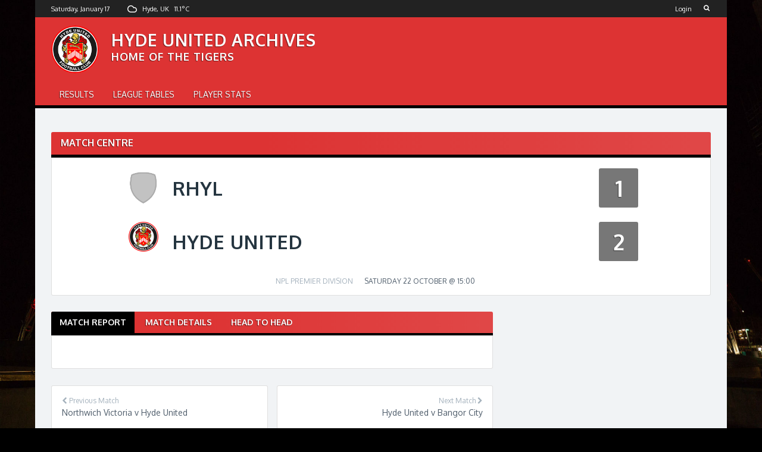

--- FILE ---
content_type: text/html; charset=UTF-8
request_url: http://archive.hydeunited.co.uk/match/14223-v/
body_size: 10731
content:

<!DOCTYPE html>
<html lang="en-GB">
<head>
	<meta charset="UTF-8">
	<meta name="viewport" content="width=device-width, initial-scale=1.0">
	<link rel="profile" href="http://gmpg.org/xfn/11">
		<!--[if lt IE 9]>
		<script src="https://oss.maxcdn.com/libs/html5shiv/3.7.0/html5shiv.js"></script>
		<script src="https://oss.maxcdn.com/libs/respond.js/1.3.0/respond.min.js"></script>
	<![endif]-->
	<title>Hyde United Football Club</title>
	<title>v &#8211; Hyde United Archives</title>
<meta name='robots' content='max-image-preview:large' />
	<style>img:is([sizes="auto" i], [sizes^="auto," i]) { contain-intrinsic-size: 3000px 1500px }</style>
	<script>document.documentElement.className = document.documentElement.className.replace("no-js","js");</script>
<link rel='dns-prefetch' href='//fonts.googleapis.com' />
<script type="text/javascript">
/* <![CDATA[ */
window._wpemojiSettings = {"baseUrl":"https:\/\/s.w.org\/images\/core\/emoji\/16.0.1\/72x72\/","ext":".png","svgUrl":"https:\/\/s.w.org\/images\/core\/emoji\/16.0.1\/svg\/","svgExt":".svg","source":{"concatemoji":"http:\/\/archive.hydeunited.co.uk\/wp-includes\/js\/wp-emoji-release.min.js?ver=6.8.3"}};
/*! This file is auto-generated */
!function(s,n){var o,i,e;function c(e){try{var t={supportTests:e,timestamp:(new Date).valueOf()};sessionStorage.setItem(o,JSON.stringify(t))}catch(e){}}function p(e,t,n){e.clearRect(0,0,e.canvas.width,e.canvas.height),e.fillText(t,0,0);var t=new Uint32Array(e.getImageData(0,0,e.canvas.width,e.canvas.height).data),a=(e.clearRect(0,0,e.canvas.width,e.canvas.height),e.fillText(n,0,0),new Uint32Array(e.getImageData(0,0,e.canvas.width,e.canvas.height).data));return t.every(function(e,t){return e===a[t]})}function u(e,t){e.clearRect(0,0,e.canvas.width,e.canvas.height),e.fillText(t,0,0);for(var n=e.getImageData(16,16,1,1),a=0;a<n.data.length;a++)if(0!==n.data[a])return!1;return!0}function f(e,t,n,a){switch(t){case"flag":return n(e,"\ud83c\udff3\ufe0f\u200d\u26a7\ufe0f","\ud83c\udff3\ufe0f\u200b\u26a7\ufe0f")?!1:!n(e,"\ud83c\udde8\ud83c\uddf6","\ud83c\udde8\u200b\ud83c\uddf6")&&!n(e,"\ud83c\udff4\udb40\udc67\udb40\udc62\udb40\udc65\udb40\udc6e\udb40\udc67\udb40\udc7f","\ud83c\udff4\u200b\udb40\udc67\u200b\udb40\udc62\u200b\udb40\udc65\u200b\udb40\udc6e\u200b\udb40\udc67\u200b\udb40\udc7f");case"emoji":return!a(e,"\ud83e\udedf")}return!1}function g(e,t,n,a){var r="undefined"!=typeof WorkerGlobalScope&&self instanceof WorkerGlobalScope?new OffscreenCanvas(300,150):s.createElement("canvas"),o=r.getContext("2d",{willReadFrequently:!0}),i=(o.textBaseline="top",o.font="600 32px Arial",{});return e.forEach(function(e){i[e]=t(o,e,n,a)}),i}function t(e){var t=s.createElement("script");t.src=e,t.defer=!0,s.head.appendChild(t)}"undefined"!=typeof Promise&&(o="wpEmojiSettingsSupports",i=["flag","emoji"],n.supports={everything:!0,everythingExceptFlag:!0},e=new Promise(function(e){s.addEventListener("DOMContentLoaded",e,{once:!0})}),new Promise(function(t){var n=function(){try{var e=JSON.parse(sessionStorage.getItem(o));if("object"==typeof e&&"number"==typeof e.timestamp&&(new Date).valueOf()<e.timestamp+604800&&"object"==typeof e.supportTests)return e.supportTests}catch(e){}return null}();if(!n){if("undefined"!=typeof Worker&&"undefined"!=typeof OffscreenCanvas&&"undefined"!=typeof URL&&URL.createObjectURL&&"undefined"!=typeof Blob)try{var e="postMessage("+g.toString()+"("+[JSON.stringify(i),f.toString(),p.toString(),u.toString()].join(",")+"));",a=new Blob([e],{type:"text/javascript"}),r=new Worker(URL.createObjectURL(a),{name:"wpTestEmojiSupports"});return void(r.onmessage=function(e){c(n=e.data),r.terminate(),t(n)})}catch(e){}c(n=g(i,f,p,u))}t(n)}).then(function(e){for(var t in e)n.supports[t]=e[t],n.supports.everything=n.supports.everything&&n.supports[t],"flag"!==t&&(n.supports.everythingExceptFlag=n.supports.everythingExceptFlag&&n.supports[t]);n.supports.everythingExceptFlag=n.supports.everythingExceptFlag&&!n.supports.flag,n.DOMReady=!1,n.readyCallback=function(){n.DOMReady=!0}}).then(function(){return e}).then(function(){var e;n.supports.everything||(n.readyCallback(),(e=n.source||{}).concatemoji?t(e.concatemoji):e.wpemoji&&e.twemoji&&(t(e.twemoji),t(e.wpemoji)))}))}((window,document),window._wpemojiSettings);
/* ]]> */
</script>
<style id='wp-emoji-styles-inline-css' type='text/css'>

	img.wp-smiley, img.emoji {
		display: inline !important;
		border: none !important;
		box-shadow: none !important;
		height: 1em !important;
		width: 1em !important;
		margin: 0 0.07em !important;
		vertical-align: -0.1em !important;
		background: none !important;
		padding: 0 !important;
	}
</style>
<link rel='stylesheet' id='wp-block-library-css' href='http://archive.hydeunited.co.uk/wp-includes/css/dist/block-library/style.min.css?ver=6.8.3' type='text/css' media='all' />
<style id='classic-theme-styles-inline-css' type='text/css'>
/*! This file is auto-generated */
.wp-block-button__link{color:#fff;background-color:#32373c;border-radius:9999px;box-shadow:none;text-decoration:none;padding:calc(.667em + 2px) calc(1.333em + 2px);font-size:1.125em}.wp-block-file__button{background:#32373c;color:#fff;text-decoration:none}
</style>
<style id='global-styles-inline-css' type='text/css'>
:root{--wp--preset--aspect-ratio--square: 1;--wp--preset--aspect-ratio--4-3: 4/3;--wp--preset--aspect-ratio--3-4: 3/4;--wp--preset--aspect-ratio--3-2: 3/2;--wp--preset--aspect-ratio--2-3: 2/3;--wp--preset--aspect-ratio--16-9: 16/9;--wp--preset--aspect-ratio--9-16: 9/16;--wp--preset--color--black: #000000;--wp--preset--color--cyan-bluish-gray: #abb8c3;--wp--preset--color--white: #ffffff;--wp--preset--color--pale-pink: #f78da7;--wp--preset--color--vivid-red: #cf2e2e;--wp--preset--color--luminous-vivid-orange: #ff6900;--wp--preset--color--luminous-vivid-amber: #fcb900;--wp--preset--color--light-green-cyan: #7bdcb5;--wp--preset--color--vivid-green-cyan: #00d084;--wp--preset--color--pale-cyan-blue: #8ed1fc;--wp--preset--color--vivid-cyan-blue: #0693e3;--wp--preset--color--vivid-purple: #9b51e0;--wp--preset--gradient--vivid-cyan-blue-to-vivid-purple: linear-gradient(135deg,rgba(6,147,227,1) 0%,rgb(155,81,224) 100%);--wp--preset--gradient--light-green-cyan-to-vivid-green-cyan: linear-gradient(135deg,rgb(122,220,180) 0%,rgb(0,208,130) 100%);--wp--preset--gradient--luminous-vivid-amber-to-luminous-vivid-orange: linear-gradient(135deg,rgba(252,185,0,1) 0%,rgba(255,105,0,1) 100%);--wp--preset--gradient--luminous-vivid-orange-to-vivid-red: linear-gradient(135deg,rgba(255,105,0,1) 0%,rgb(207,46,46) 100%);--wp--preset--gradient--very-light-gray-to-cyan-bluish-gray: linear-gradient(135deg,rgb(238,238,238) 0%,rgb(169,184,195) 100%);--wp--preset--gradient--cool-to-warm-spectrum: linear-gradient(135deg,rgb(74,234,220) 0%,rgb(151,120,209) 20%,rgb(207,42,186) 40%,rgb(238,44,130) 60%,rgb(251,105,98) 80%,rgb(254,248,76) 100%);--wp--preset--gradient--blush-light-purple: linear-gradient(135deg,rgb(255,206,236) 0%,rgb(152,150,240) 100%);--wp--preset--gradient--blush-bordeaux: linear-gradient(135deg,rgb(254,205,165) 0%,rgb(254,45,45) 50%,rgb(107,0,62) 100%);--wp--preset--gradient--luminous-dusk: linear-gradient(135deg,rgb(255,203,112) 0%,rgb(199,81,192) 50%,rgb(65,88,208) 100%);--wp--preset--gradient--pale-ocean: linear-gradient(135deg,rgb(255,245,203) 0%,rgb(182,227,212) 50%,rgb(51,167,181) 100%);--wp--preset--gradient--electric-grass: linear-gradient(135deg,rgb(202,248,128) 0%,rgb(113,206,126) 100%);--wp--preset--gradient--midnight: linear-gradient(135deg,rgb(2,3,129) 0%,rgb(40,116,252) 100%);--wp--preset--font-size--small: 13px;--wp--preset--font-size--medium: 20px;--wp--preset--font-size--large: 36px;--wp--preset--font-size--x-large: 42px;--wp--preset--spacing--20: 0.44rem;--wp--preset--spacing--30: 0.67rem;--wp--preset--spacing--40: 1rem;--wp--preset--spacing--50: 1.5rem;--wp--preset--spacing--60: 2.25rem;--wp--preset--spacing--70: 3.38rem;--wp--preset--spacing--80: 5.06rem;--wp--preset--shadow--natural: 6px 6px 9px rgba(0, 0, 0, 0.2);--wp--preset--shadow--deep: 12px 12px 50px rgba(0, 0, 0, 0.4);--wp--preset--shadow--sharp: 6px 6px 0px rgba(0, 0, 0, 0.2);--wp--preset--shadow--outlined: 6px 6px 0px -3px rgba(255, 255, 255, 1), 6px 6px rgba(0, 0, 0, 1);--wp--preset--shadow--crisp: 6px 6px 0px rgba(0, 0, 0, 1);}:where(.is-layout-flex){gap: 0.5em;}:where(.is-layout-grid){gap: 0.5em;}body .is-layout-flex{display: flex;}.is-layout-flex{flex-wrap: wrap;align-items: center;}.is-layout-flex > :is(*, div){margin: 0;}body .is-layout-grid{display: grid;}.is-layout-grid > :is(*, div){margin: 0;}:where(.wp-block-columns.is-layout-flex){gap: 2em;}:where(.wp-block-columns.is-layout-grid){gap: 2em;}:where(.wp-block-post-template.is-layout-flex){gap: 1.25em;}:where(.wp-block-post-template.is-layout-grid){gap: 1.25em;}.has-black-color{color: var(--wp--preset--color--black) !important;}.has-cyan-bluish-gray-color{color: var(--wp--preset--color--cyan-bluish-gray) !important;}.has-white-color{color: var(--wp--preset--color--white) !important;}.has-pale-pink-color{color: var(--wp--preset--color--pale-pink) !important;}.has-vivid-red-color{color: var(--wp--preset--color--vivid-red) !important;}.has-luminous-vivid-orange-color{color: var(--wp--preset--color--luminous-vivid-orange) !important;}.has-luminous-vivid-amber-color{color: var(--wp--preset--color--luminous-vivid-amber) !important;}.has-light-green-cyan-color{color: var(--wp--preset--color--light-green-cyan) !important;}.has-vivid-green-cyan-color{color: var(--wp--preset--color--vivid-green-cyan) !important;}.has-pale-cyan-blue-color{color: var(--wp--preset--color--pale-cyan-blue) !important;}.has-vivid-cyan-blue-color{color: var(--wp--preset--color--vivid-cyan-blue) !important;}.has-vivid-purple-color{color: var(--wp--preset--color--vivid-purple) !important;}.has-black-background-color{background-color: var(--wp--preset--color--black) !important;}.has-cyan-bluish-gray-background-color{background-color: var(--wp--preset--color--cyan-bluish-gray) !important;}.has-white-background-color{background-color: var(--wp--preset--color--white) !important;}.has-pale-pink-background-color{background-color: var(--wp--preset--color--pale-pink) !important;}.has-vivid-red-background-color{background-color: var(--wp--preset--color--vivid-red) !important;}.has-luminous-vivid-orange-background-color{background-color: var(--wp--preset--color--luminous-vivid-orange) !important;}.has-luminous-vivid-amber-background-color{background-color: var(--wp--preset--color--luminous-vivid-amber) !important;}.has-light-green-cyan-background-color{background-color: var(--wp--preset--color--light-green-cyan) !important;}.has-vivid-green-cyan-background-color{background-color: var(--wp--preset--color--vivid-green-cyan) !important;}.has-pale-cyan-blue-background-color{background-color: var(--wp--preset--color--pale-cyan-blue) !important;}.has-vivid-cyan-blue-background-color{background-color: var(--wp--preset--color--vivid-cyan-blue) !important;}.has-vivid-purple-background-color{background-color: var(--wp--preset--color--vivid-purple) !important;}.has-black-border-color{border-color: var(--wp--preset--color--black) !important;}.has-cyan-bluish-gray-border-color{border-color: var(--wp--preset--color--cyan-bluish-gray) !important;}.has-white-border-color{border-color: var(--wp--preset--color--white) !important;}.has-pale-pink-border-color{border-color: var(--wp--preset--color--pale-pink) !important;}.has-vivid-red-border-color{border-color: var(--wp--preset--color--vivid-red) !important;}.has-luminous-vivid-orange-border-color{border-color: var(--wp--preset--color--luminous-vivid-orange) !important;}.has-luminous-vivid-amber-border-color{border-color: var(--wp--preset--color--luminous-vivid-amber) !important;}.has-light-green-cyan-border-color{border-color: var(--wp--preset--color--light-green-cyan) !important;}.has-vivid-green-cyan-border-color{border-color: var(--wp--preset--color--vivid-green-cyan) !important;}.has-pale-cyan-blue-border-color{border-color: var(--wp--preset--color--pale-cyan-blue) !important;}.has-vivid-cyan-blue-border-color{border-color: var(--wp--preset--color--vivid-cyan-blue) !important;}.has-vivid-purple-border-color{border-color: var(--wp--preset--color--vivid-purple) !important;}.has-vivid-cyan-blue-to-vivid-purple-gradient-background{background: var(--wp--preset--gradient--vivid-cyan-blue-to-vivid-purple) !important;}.has-light-green-cyan-to-vivid-green-cyan-gradient-background{background: var(--wp--preset--gradient--light-green-cyan-to-vivid-green-cyan) !important;}.has-luminous-vivid-amber-to-luminous-vivid-orange-gradient-background{background: var(--wp--preset--gradient--luminous-vivid-amber-to-luminous-vivid-orange) !important;}.has-luminous-vivid-orange-to-vivid-red-gradient-background{background: var(--wp--preset--gradient--luminous-vivid-orange-to-vivid-red) !important;}.has-very-light-gray-to-cyan-bluish-gray-gradient-background{background: var(--wp--preset--gradient--very-light-gray-to-cyan-bluish-gray) !important;}.has-cool-to-warm-spectrum-gradient-background{background: var(--wp--preset--gradient--cool-to-warm-spectrum) !important;}.has-blush-light-purple-gradient-background{background: var(--wp--preset--gradient--blush-light-purple) !important;}.has-blush-bordeaux-gradient-background{background: var(--wp--preset--gradient--blush-bordeaux) !important;}.has-luminous-dusk-gradient-background{background: var(--wp--preset--gradient--luminous-dusk) !important;}.has-pale-ocean-gradient-background{background: var(--wp--preset--gradient--pale-ocean) !important;}.has-electric-grass-gradient-background{background: var(--wp--preset--gradient--electric-grass) !important;}.has-midnight-gradient-background{background: var(--wp--preset--gradient--midnight) !important;}.has-small-font-size{font-size: var(--wp--preset--font-size--small) !important;}.has-medium-font-size{font-size: var(--wp--preset--font-size--medium) !important;}.has-large-font-size{font-size: var(--wp--preset--font-size--large) !important;}.has-x-large-font-size{font-size: var(--wp--preset--font-size--x-large) !important;}
:where(.wp-block-post-template.is-layout-flex){gap: 1.25em;}:where(.wp-block-post-template.is-layout-grid){gap: 1.25em;}
:where(.wp-block-columns.is-layout-flex){gap: 2em;}:where(.wp-block-columns.is-layout-grid){gap: 2em;}
:root :where(.wp-block-pullquote){font-size: 1.5em;line-height: 1.6;}
</style>
<link rel='stylesheet' id='ccchildpagescss-css' href='http://archive.hydeunited.co.uk/wp-content/plugins/cc-child-pages/includes/css/styles.css?ver=1.43' type='text/css' media='all' />
<link rel='stylesheet' id='ccchildpagesskincss-css' href='http://archive.hydeunited.co.uk/wp-content/plugins/cc-child-pages/includes/css/skins.css?ver=1.43' type='text/css' media='all' />
<!--[if lt IE 8]>
<link rel='stylesheet' id='ccchildpagesiecss-css' href='http://archive.hydeunited.co.uk/wp-content/plugins/cc-child-pages/includes/css/styles.ie.css?ver=1.43' type='text/css' media='all' />
<![endif]-->
<link rel='stylesheet' id='page-list-style-css' href='http://archive.hydeunited.co.uk/wp-content/plugins/page-list/css/page-list.css?ver=5.9' type='text/css' media='all' />
<link rel='stylesheet' id='leaflet-styles-css' href='//archive.hydeunited.co.uk/wp-content/plugins/wp-club-manager/assets/js/vendor/leaflet/leaflet.css?ver=1.6.0' type='text/css' media='all' />
<link rel='stylesheet' id='wpcm-pa-style-css' href='//archive.hydeunited.co.uk/wp-content/plugins/wpcm-player-appearances/assets/css/wpcm-player-appearances.css?ver=all' type='text/css' media='all' />
<link rel='stylesheet' id='wpcm-sp-styles-css' href='http://archive.hydeunited.co.uk/wp-content/plugins/wpcm-sponsors-pro/assets/css/sponsors-pro.css?ver=6.8.3' type='text/css' media='all' />
<link rel='stylesheet' id='victory-fonts-css' href='https://fonts.googleapis.com/css?family=Oxygen%3A400%2C700%2C300&#038;subset=latin' type='text/css' media='all' />
<link rel='stylesheet' id='victory-fontawesome-css' href='http://archive.hydeunited.co.uk/wp-content/themes/victory/includes/fonts/FontAwesome/css/font-awesome.min.css?ver=4.3.0' type='text/css' media='all' />
<link rel='stylesheet' id='victory-climacons-css' href='http://archive.hydeunited.co.uk/wp-content/themes/victory/includes/fonts/Climacons/css/climacons.css' type='text/css' media='all' />
<link rel='stylesheet' id='victory-main-css' href='http://archive.hydeunited.co.uk/wp-content/themes/victory/style.css?ver=2.0.1' type='text/css' media='all' />
<link rel='stylesheet' id='victory-chosen-css-css' href='http://archive.hydeunited.co.uk/wp-content/themes/victory/js/chosen/chosen.css?ver=1.6.2' type='text/css' media='all' />
<link rel='stylesheet' id='victory-lightgallery-css-css' href='http://archive.hydeunited.co.uk/wp-content/themes/victory/js/light-gallery/css/lightgallery.min.css?ver=1.3.9' type='text/css' media='all' />
<link rel='stylesheet' id='tablepress-default-css' href='http://archive.hydeunited.co.uk/wp-content/tablepress-combined.min.css?ver=57' type='text/css' media='all' />
<link rel='stylesheet' id='bellows-css' href='http://archive.hydeunited.co.uk/wp-content/plugins/bellows-accordion-menu/assets/css/bellows.min.css?ver=1.4.4' type='text/css' media='all' />
<link rel='stylesheet' id='bellows-font-awesome-css' href='http://archive.hydeunited.co.uk/wp-content/plugins/bellows-accordion-menu/assets/css/fontawesome/css/font-awesome.min.css?ver=1.4.4' type='text/css' media='all' />
<link rel='stylesheet' id='bellows-blue-material-css' href='http://archive.hydeunited.co.uk/wp-content/plugins/bellows-accordion-menu/assets/css/skins/blue-material.css?ver=1.4.4' type='text/css' media='all' />
<script type="text/javascript" src="http://archive.hydeunited.co.uk/wp-includes/js/jquery/jquery.min.js?ver=3.7.1" id="jquery-core-js"></script>
<script type="text/javascript" src="http://archive.hydeunited.co.uk/wp-includes/js/jquery/jquery-migrate.min.js?ver=3.4.1" id="jquery-migrate-js"></script>
<link rel="https://api.w.org/" href="http://archive.hydeunited.co.uk/wp-json/" /><link rel="alternate" title="JSON" type="application/json" href="http://archive.hydeunited.co.uk/wp-json/wp/v2/wpcm_match/14223" /><link rel="EditURI" type="application/rsd+xml" title="RSD" href="http://archive.hydeunited.co.uk/xmlrpc.php?rsd" />
<meta name="generator" content="WordPress 6.8.3" />
<link rel="canonical" href="http://archive.hydeunited.co.uk/match/14223-v/" />
<link rel='shortlink' href='http://archive.hydeunited.co.uk/?p=14223' />
<link rel="alternate" title="oEmbed (JSON)" type="application/json+oembed" href="http://archive.hydeunited.co.uk/wp-json/oembed/1.0/embed?url=http%3A%2F%2Farchive.hydeunited.co.uk%2Fmatch%2F14223-v%2F" />
<link rel="alternate" title="oEmbed (XML)" type="text/xml+oembed" href="http://archive.hydeunited.co.uk/wp-json/oembed/1.0/embed?url=http%3A%2F%2Farchive.hydeunited.co.uk%2Fmatch%2F14223-v%2F&#038;format=xml" />
<style id="bellows-custom-generated-css">

/** Bellows Custom Tweaks (General Settings) **/
/* Skin */
.bellows.bellows-skin-blue-material {
  background: #ff2929;
  box-shadow: 0 2px 2px 0 rgba(0, 0, 0, 0.14), 0 3px 1px -2px rgba(0, 0, 0, 0.2), 0 1px 5px 0 rgba(0, 0, 0, 0.12);
}
.bellows.bellows-skin-blue-material .bellows-nav .bellows-target,
.bellows.bellows-skin-blue-material .bellows-nav .bellows-custom-content {
  color: #eee;
}
.bellows.bellows-skin-blue-material .bellows-nav .bellows-item-level-0 > .bellows-target,
.bellows.bellows-skin-blue-material .bellows-nav .bellows-item-level-0 > .bellows-custom-content {
  border-bottom: 1px solid rgba(0, 0, 0, 0.3);
}
.bellows.bellows-skin-blue-material .bellows-nav .bellows-item-level-0.bellows-has-custom-content > .bellows-target {
  border-bottom: none;
}
.bellows.bellows-skin-blue-material .bellows-nav .bellows-item-level-0 > .bellows-target:hover {
  background: #e74f4f;
}
.bellows.bellows-skin-blue-material .bellows-nav .bellows-item-level-0.bellows-active > .bellows-target {
  background: #e74f4f;
}
.bellows.bellows-skin-blue-material .bellows-nav .bellows-item-level-0.bellows-current-menu-item > .bellows-target,
.bellows.bellows-skin-blue-material .bellows-nav .bellows-item-level-0.bellows-current-menu-ancestor > .bellows-target {
  background: #e74f4f;
}
.bellows.bellows-skin-blue-material .bellows-nav .bellows-item-level-0 > .bellows-target .bellows-subtoggle {
  background: rgba(0, 0, 0, 0.2);
}
.bellows.bellows-skin-blue-material .bellows-nav .bellows-submenu {
  background: #fff;
}
.bellows.bellows-skin-blue-material .bellows-nav .bellows-submenu .bellows-target,
.bellows.bellows-skin-blue-material .bellows-nav .bellows-submenu .bellows-custom-content,
.bellows.bellows-skin-blue-material .bellows-nav .bellows-submenu .bellows-widget .textwidget {
  color: #777;
  border-bottom: 1px solid #eee;
}
.bellows.bellows-skin-blue-material .bellows-nav .bellows-submenu .bellows-has-custom-content > .bellows-target {
  border-bottom: none;
}
.bellows.bellows-skin-blue-material .bellows-nav .bellows-submenu .bellows-target:hover {
  background: #f9f9f9;
  color: #444;
}
.bellows.bellows-skin-blue-material .bellows-nav .bellows-submenu .bellows-current-menu-item > .bellows-target,
.bellows.bellows-skin-blue-material .bellows-nav .bellows-submenu .bellows-current-menu-ancestor > .bellows-target {
  background: #f9f9f9;
}

/* Status: Loaded from Transient */

</style>

<!-- WP Club Manager Version -->
<meta name="generator" content="WP Club Manager 2.2.17" />

<script type="application/ld+json">{"@context":"http:\/\/schema.org\/","@type":"SportsEvent","name":"v","image":"http:\/\/archive.hydeunited.co.uk\/wp-content\/uploads\/2018\/06\/Badge-300dpsi-400-x-400.png","url":"http:\/\/archive.hydeunited.co.uk\/match\/14223-v\/","location":{"@type":"Place","name":"","address":{"@type":"PostalAddress","name":""}},"startDate":"1988-10-22 15:00:00"}</script>	<style type="text/css">
		
					/* Header title color */
			.site-title a {
				color: #ffffff;
			}
		
					/* Header subtitle color */
			.site-description {
				color: #ffffff;
			}
		
		
					/* Background color for the header and navigation */
			.site-header,
			.victory-ticker-countdown div span,
			.main-navigation,
			.victory-main-title,
			.site-content .widget-title,
			h3.victory-title,
			h3.comment-reply-title,
			#wpcm-players-gallery h3,
			.victory-player-module-stat,
			.stats-tabs,
			.woocommerce #respond input#submit.alt,
			.woocommerce a.button.alt,
			.woocommerce button.button.alt,
			.woocommerce input.button.alt {
				background-color: #dd3333;
			}
		
					.victory-main-title,
			.site-content .widget-title,
			.main-navigation,
			.stats-tabs {
				border-color: #000000;
			}
			.site-navigation ul.menu > li.current-menu-item,
			.stats-tabs li.tabs a {
				background-color: #000000;
			}
		
		
		
		
		
		
	</style>
<style type="text/css" id="custom-background-css">
body.custom-background { background-color: #000000; background-image: url("http://archive.hydeunited.co.uk/wp-content/uploads/2018/07/Wembley-Arch-FA-Cup.jpg"); background-position: center center; background-size: cover; background-repeat: no-repeat; background-attachment: fixed; }
</style>
	<link rel="icon" href="http://archive.hydeunited.co.uk/wp-content/uploads/2018/06/Badge-300dpsi-400-x-400-50x50.png" sizes="32x32" />
<link rel="icon" href="http://archive.hydeunited.co.uk/wp-content/uploads/2018/06/Badge-300dpsi-400-x-400-200x200.png" sizes="192x192" />
<link rel="apple-touch-icon" href="http://archive.hydeunited.co.uk/wp-content/uploads/2018/06/Badge-300dpsi-400-x-400-200x200.png" />
<meta name="msapplication-TileImage" content="http://archive.hydeunited.co.uk/wp-content/uploads/2018/06/Badge-300dpsi-400-x-400-300x300.png" />
		<style type="text/css" id="wp-custom-css">
			.victory-table {
    white-space: nowrap;
}
.wpcm-fixtures-shortcode  {
    white-space: nowrap;
}
.footer-sponsors-widget {
	display: inline-block;
	margin-bottom: 40px;
	padding: 0 20px;
	width: 20%;
}
.footer-sponsors-grid {
	float: left;
	margin-bottom: 20px;
	padding: 0 16px;
	width: 20%;
}
.wpforms-container input[type=radio] {
	-webkit-appearance: radio !important;
}

.wpforms-container input[type=checkbox] {
	-webkit-appearance: checkbox !important;
}

.wpforms-container input[type=radio]:checked:before,
.wpforms-container input[type=radio]:before,
.wpforms-container input[type=checkbox]:checked:before,
.wpforms-container input[type=checkbox]:before,
.wpforms-container input[type=radio]:checked:after,
.wpforms-container input[type=radio]:after,
.wpforms-container input[type=checkbox]:after:before,
.wpforms-container input[type=checkbox]:after {
	display: none !important;
}		</style>
			<title>Hyde United Football Club</title>
</head>
<body class="wp-singular wpcm_match-template-default single single-wpcm_match postid-14223 single-format-standard custom-background wp-theme-victory boxed wpclubmanager match">
<div id="page" class="hfeed site">

	<a class="skip-link screen-reader-text" href="#content">Skip to content</a>

	
	 <div class="top-menu">
		<div class="inside">
			<div class="top-menu-wrap">
									<div class="date-time-display">
						Saturday, January 17					</div>
						<!-- OWM Source: cache -->
		<div class="weather-display">
			<i class="weather-icon climacons climacon-clouds"></i>
			<div class="weather-place">Hyde, UK</div>
			<div class="weather-temperature">11.1<span class="weather-unit">&deg;C</span></div>
		</div>
		
						<a href="#" class="dropdown-toggle"><i class="fa fa-search"></i></a>

				        <div class="header-search">
							<form method="get" class="search-form" action="http://archive.hydeunited.co.uk/">
								<div role="search">
									<input class="input-search" type="text" value="" name="s" autocomplete="off" placeholder="Enter search term" />
									
								</div>
							</form>
						</div>

									<span id="login" class="victory-login">
						<a class="simplemodal-login" href="http://archive.hydeunited.co.uk/wp-login.php?redirect_to=%2Fmatch%2F14223-v%2F">Login</a>					</span>
				
			</div><!-- .top-menu-wrap -->
		</div><!-- .inside -->
	</div><!-- .top-menu -->

	<header id="masthead" class="site-header" role="banner">
		<div class="inside">

			<div class="site-branding  has-logo">
									<!-- Show the logo image -->
					<a href="http://archive.hydeunited.co.uk/">
						<img class="site-logo" src="http://archive.hydeunited.co.uk/wp-content/uploads/ngg_featured/Badge-news-feature-image_7258.png" alt="Rhyl v Hyde United" />
					</a>
								<div class="site-title">
					<h1 class="site-name" itemprop="headline">
						<a href="http://archive.hydeunited.co.uk/" title="Hyde United Archives" rel="home">Hyde United Archives</a>
					</h1>
					<h2 class="site-description">Home of the Tigers</h2>
				</div><!-- .site-title -->
			</div><!-- .site-branding -->

			
		</div><!-- .inside -->

		<!-- Get the header background image -->
		
	</header><!-- #masthead .site-header -->


	<!-- Header navigation menu -->
	<nav id="main-navigation" class="main-navigation" role="navigation">
		<div class="inside">

			<!-- Mobile menu toggle -->
			<div class="menu-toggle">
				<span><i class="fa fa-reorder"></i>Menu</span>
				<span class="menu-close"><i class="fa fa-times"></i>Close Menu</span>
			</div><!-- .menu-toggle -->

			<div class="site-navigation">

				<div id="menu" class="menu-menu-container"><ul id="menu-menu" class="menu"><li id="menu-item-19322" class="menu-item menu-item-type-post_type menu-item-object-page menu-item-19322"><a href="http://archive.hydeunited.co.uk/fixtures-results/">Results</a></li>
<li id="menu-item-19323" class="menu-item menu-item-type-post_type menu-item-object-page menu-item-19323"><a href="http://archive.hydeunited.co.uk/league-table/">League Tables</a></li>
<li id="menu-item-19518" class="menu-item menu-item-type-post_type menu-item-object-page menu-item-19518"><a href="http://archive.hydeunited.co.uk/players-selection-header/">Player Stats</a></li>
</ul></div>
			</div>

			
		</div><!-- .inside -->
	</nav><!-- .site-navigation -->
	

	<div id="content" class="site-content">
		<div class="inside">
		
			<main id="primary" class="full-width" role="main">

				
					

<div class="victory-scoreboard">

	
<div class="victory-main-title">
	
	
	<h1 class="victory-main-title-title">Match Centre</h1>
			
</div>	
	<div class="scoreboard-title">
		<div class="scoreboard-title-inside">
			<div class="scoreboard-club">
				<span class="scoreboard-badge"><img src="http://archive.hydeunited.co.uk/wp-content/themes/victory/includes/images/badge-placeholder.png" alt="Placeholder" width="80" class="wpclubmanager-crest-placeholder wp-post-image" height="80" /></span>
				<h2>
					Rhyl				</h2>
				<span class="scoreboard-score">1</span>
			</div>
			<div class="scoreboard-club">
				<span class="scoreboard-badge"><img width="50" height="50" src="http://archive.hydeunited.co.uk/wp-content/uploads/2018/06/Badge-300dpsi-400-x-400-50x50.png" class="attachment-crest-medium size-crest-medium wp-post-image" alt="" decoding="async" srcset="http://archive.hydeunited.co.uk/wp-content/uploads/2018/06/Badge-300dpsi-400-x-400-50x50.png 50w, http://archive.hydeunited.co.uk/wp-content/uploads/2018/06/Badge-300dpsi-400-x-400-250x250.png 250w, http://archive.hydeunited.co.uk/wp-content/uploads/2018/06/Badge-300dpsi-400-x-400-100x100.png 100w, http://archive.hydeunited.co.uk/wp-content/uploads/2018/06/Badge-300dpsi-400-x-400-25x25.png 25w, http://archive.hydeunited.co.uk/wp-content/uploads/2018/06/Badge-300dpsi-400-x-400-200x200.png 200w, http://archive.hydeunited.co.uk/wp-content/uploads/2018/06/Badge-300dpsi-400-x-400-300x300.png 300w, http://archive.hydeunited.co.uk/wp-content/uploads/2018/06/Badge-300dpsi-400-x-400-90x90.png 90w, http://archive.hydeunited.co.uk/wp-content/uploads/2018/06/Badge-300dpsi-400-x-400-1x1.png 1w, http://archive.hydeunited.co.uk/wp-content/uploads/2018/06/Badge-300dpsi-400-x-400.png 400w, http://archive.hydeunited.co.uk/wp-content/uploads/2018/06/Badge-300dpsi-400-x-400-150x150.png 150w" sizes="(max-width: 50px) 100vw, 50px" /></span>
				<h2>
					Hyde United				</h2>
				<span class="scoreboard-score">2</span>
			</div>
		</div>
	</div>
	<div class="scoreboard-meta">
		<span class="match-comp">NPL Premier Division</span>
		<span class="match-date">Saturday 22 October @ 15:00</span>
		<span class="match-venue"></span>
	</div>
</div><!-- .victory-scoreboard -->
<article id="post-14223 " class="result content-area post-14223 wpcm_match type-wpcm_match status-publish format-standard hentry wpcm_season-1988-1989 wpcm-single-match">

	
    <div class="match-content site-main">

    	
			<ul class="stats-tabs">

									<li class="tabs">
						<a href="#report">Match Report</a>
					</li>
								<li >
											<a href="#details">Match Details</a>
									</li>
				<li>
					<a href="#head-to-head">Head to Head</a>
				</li>

			</ul>

			
				<div id="report" class="tabs-panel">
					<div class="post-content">
												<div class="post-body">
													</div>
					</div>
				</div>

			
			<div id="details" class="tabs-panel hide">

				
<div class="match-details">

	
		<h3>Rhyl 1 - 2 Hyde United </h3>

	
	
	<ul class="match-details-info">

		<li>Saturday 22 October 1988 @ 15:00</li>

		<li class="competition">NPL Premier Division&nbsp;</li>

	</ul>

	<ul class="match-details-venue">

		<li></li>

		
	</ul>

</div><!-- .match-details -->
				
			</div>

			<div id="head-to-head" class="tabs-panel hide">

				
<div class="victory-clubs-stats">

	<div class="victory-club-stat">
		<div class="victory-club-stat-total">54</div>
		<span class="victory-player-stat-label">Played</span>
	</div>

	<div class="victory-club-stat">
		<div class="victory-club-stat-total win">23</div>
		<span class="victory-player-stat-label">Won</span>
	</div>

	<div class="victory-club-stat">
		<div class="victory-club-stat-total draw">15</div>
		<span class="victory-player-stat-label">Drawn</span>
	</div>

	<div class="victory-club-stat">
		<div class="victory-club-stat-total loss">16</div>
		<span class="victory-player-stat-label">Lost</span>
	</div>

</div><!-- .victory-club-stats -->
				<h3 class="victory-title" style="background-color:;">Previous meetings</h3>

				
<div class="victory-table-wrap">
	<table class="victory-table">

		<tbody>

			
				<tr class="victory-match-row">
					<td class="date">15 Dec 62</td>
					<td class="date">
						15:00					</td>
					<td class="competition">Cheshire County League</td>
					<td class="opponent">
						Hyde United v Rhyl					</td>
					<td class="score">
						<span class="victory-match-status win">
							7 - 0						</span>
					</td>
					<td class="match-centre-link">
						<a class="btn-secondary" href="http://archive.hydeunited.co.uk/match/15906-v/">
							Match Centre						</a>
					</td>
				</tr>

			
				<tr class="victory-match-row">
					<td class="date">09 Mar 63</td>
					<td class="date">
						15:00					</td>
					<td class="competition">Cheshire County League</td>
					<td class="opponent">
						Rhyl v Hyde United					</td>
					<td class="score">
						<span class="victory-match-status loss">
							3 - 2						</span>
					</td>
					<td class="match-centre-link">
						<a class="btn-secondary" href="http://archive.hydeunited.co.uk/match/15913-v/">
							Match Centre						</a>
					</td>
				</tr>

			
				<tr class="victory-match-row">
					<td class="date">30 Nov 63</td>
					<td class="date">
						15:00					</td>
					<td class="competition">Cheshire County League</td>
					<td class="opponent">
						Rhyl v Hyde United					</td>
					<td class="score">
						<span class="victory-match-status draw">
							1 - 1						</span>
					</td>
					<td class="match-centre-link">
						<a class="btn-secondary" href="http://archive.hydeunited.co.uk/match/15853-v/">
							Match Centre						</a>
					</td>
				</tr>

			
				<tr class="victory-match-row">
					<td class="date">07 Mar 64</td>
					<td class="date">
						15:00					</td>
					<td class="competition">Cheshire County League</td>
					<td class="opponent">
						Hyde United v Rhyl					</td>
					<td class="score">
						<span class="victory-match-status draw">
							2 - 2						</span>
					</td>
					<td class="match-centre-link">
						<a class="btn-secondary" href="http://archive.hydeunited.co.uk/match/15868-v/">
							Match Centre						</a>
					</td>
				</tr>

			
				<tr class="victory-match-row">
					<td class="date">20 Mar 65</td>
					<td class="date">
						15:00					</td>
					<td class="competition">Cheshire County League</td>
					<td class="opponent">
						Rhyl v Hyde United					</td>
					<td class="score">
						<span class="victory-match-status loss">
							2 - 1						</span>
					</td>
					<td class="match-centre-link">
						<a class="btn-secondary" href="http://archive.hydeunited.co.uk/match/15820-v/">
							Match Centre						</a>
					</td>
				</tr>

			
				<tr class="victory-match-row">
					<td class="date">25 Sep 65</td>
					<td class="date">
						15:00					</td>
					<td class="competition">Cheshire County League</td>
					<td class="opponent">
						Rhyl v Hyde United					</td>
					<td class="score">
						<span class="victory-match-status win">
							1 - 3						</span>
					</td>
					<td class="match-centre-link">
						<a class="btn-secondary" href="http://archive.hydeunited.co.uk/match/15734-v/">
							Match Centre						</a>
					</td>
				</tr>

			
				<tr class="victory-match-row">
					<td class="date">30 Apr 66</td>
					<td class="date">
						15:00					</td>
					<td class="competition">Cheshire County League</td>
					<td class="opponent">
						Hyde United v Rhyl					</td>
					<td class="score">
						<span class="victory-match-status draw">
							1 - 1						</span>
					</td>
					<td class="match-centre-link">
						<a class="btn-secondary" href="http://archive.hydeunited.co.uk/match/15777-v/">
							Match Centre						</a>
					</td>
				</tr>

			
				<tr class="victory-match-row">
					<td class="date">10 Sep 66</td>
					<td class="date">
						15:00					</td>
					<td class="competition">Cheshire League Challenge Cup</td>
					<td class="opponent">
						Rhyl v Hyde United					</td>
					<td class="score">
						<span class="victory-match-status loss">
							3 - 2						</span>
					</td>
					<td class="match-centre-link">
						<a class="btn-secondary" href="http://archive.hydeunited.co.uk/match/15682-v/">
							Match Centre						</a>
					</td>
				</tr>

			
				<tr class="victory-match-row">
					<td class="date">14 Jan 67</td>
					<td class="date">
						15:00					</td>
					<td class="competition">Cheshire County League</td>
					<td class="opponent">
						Hyde United v Rhyl					</td>
					<td class="score">
						<span class="victory-match-status win">
							3 - 1						</span>
					</td>
					<td class="match-centre-link">
						<a class="btn-secondary" href="http://archive.hydeunited.co.uk/match/15703-v/">
							Match Centre						</a>
					</td>
				</tr>

			
				<tr class="victory-match-row">
					<td class="date">29 Apr 67</td>
					<td class="date">
						15:00					</td>
					<td class="competition">Cheshire County League</td>
					<td class="opponent">
						Rhyl v Hyde United					</td>
					<td class="score">
						<span class="victory-match-status win">
							2 - 4						</span>
					</td>
					<td class="match-centre-link">
						<a class="btn-secondary" href="http://archive.hydeunited.co.uk/match/15724-v/">
							Match Centre						</a>
					</td>
				</tr>

			
				<tr class="victory-match-row">
					<td class="date">23 Sep 67</td>
					<td class="date">
						15:00					</td>
					<td class="competition">Cheshire County League</td>
					<td class="opponent">
						Hyde United v Rhyl					</td>
					<td class="score">
						<span class="victory-match-status win">
							2 - 0						</span>
					</td>
					<td class="match-centre-link">
						<a class="btn-secondary" href="http://archive.hydeunited.co.uk/match/15630-v/">
							Match Centre						</a>
					</td>
				</tr>

			
				<tr class="victory-match-row">
					<td class="date">03 Feb 68</td>
					<td class="date">
						15:00					</td>
					<td class="competition">Cheshire County League</td>
					<td class="opponent">
						Rhyl v Hyde United					</td>
					<td class="score">
						<span class="victory-match-status loss">
							2 - 1						</span>
					</td>
					<td class="match-centre-link">
						<a class="btn-secondary" href="http://archive.hydeunited.co.uk/match/15654-v/">
							Match Centre						</a>
					</td>
				</tr>

			
				<tr class="victory-match-row">
					<td class="date">07 Sep 70</td>
					<td class="date">
						19:45					</td>
					<td class="competition">Cheshire County League</td>
					<td class="opponent">
						Hyde United v Rhyl					</td>
					<td class="score">
						<span class="victory-match-status draw">
							0 - 0						</span>
					</td>
					<td class="match-centre-link">
						<a class="btn-secondary" href="http://archive.hydeunited.co.uk/match/15346-v/">
							Match Centre						</a>
					</td>
				</tr>

			
				<tr class="victory-match-row">
					<td class="date">26 Sep 70</td>
					<td class="date">
						15:00					</td>
					<td class="competition">Cheshire County League</td>
					<td class="opponent">
						Hyde United v Rhyl					</td>
					<td class="score">
						<span class="victory-match-status loss">
							1 - 3						</span>
					</td>
					<td class="match-centre-link">
						<a class="btn-secondary" href="http://archive.hydeunited.co.uk/match/15351-v/">
							Match Centre						</a>
					</td>
				</tr>

			
				<tr class="victory-match-row">
					<td class="date">20 Apr 71</td>
					<td class="date">
						19:45					</td>
					<td class="competition">Cheshire League Challenge Cup</td>
					<td class="opponent">
						Hyde United v Rhyl					</td>
					<td class="score">
						<span class="victory-match-status draw">
							3 - 3						</span>
					</td>
					<td class="match-centre-link">
						<a class="btn-secondary" href="http://archive.hydeunited.co.uk/match/15398-v/">
							Match Centre						</a>
					</td>
				</tr>

			
				<tr class="victory-match-row">
					<td class="date">26 Apr 71</td>
					<td class="date">
						19:45					</td>
					<td class="competition">Cheshire League Challenge Cup</td>
					<td class="opponent">
						Rhyl v Hyde United					</td>
					<td class="score">
						<span class="victory-match-status loss">
							2 - 1						</span>
					</td>
					<td class="match-centre-link">
						<a class="btn-secondary" href="http://archive.hydeunited.co.uk/match/15400-v/">
							Match Centre						</a>
					</td>
				</tr>

			
				<tr class="victory-match-row">
					<td class="date">11 Sep 71</td>
					<td class="date">
						15:00					</td>
					<td class="competition">Cheshire County League</td>
					<td class="opponent">
						Hyde United v Rhyl					</td>
					<td class="score">
						<span class="victory-match-status loss">
							1 - 4						</span>
					</td>
					<td class="match-centre-link">
						<a class="btn-secondary" href="http://archive.hydeunited.co.uk/match/15279-v/">
							Match Centre						</a>
					</td>
				</tr>

			
				<tr class="victory-match-row">
					<td class="date">22 Jan 72</td>
					<td class="date">
						15:00					</td>
					<td class="competition">Cheshire County League</td>
					<td class="opponent">
						Rhyl v Hyde United					</td>
					<td class="score">
						<span class="victory-match-status loss">
							3 - 0						</span>
					</td>
					<td class="match-centre-link">
						<a class="btn-secondary" href="http://archive.hydeunited.co.uk/match/15312-v/">
							Match Centre						</a>
					</td>
				</tr>

			
				<tr class="victory-match-row">
					<td class="date">11 Nov 72</td>
					<td class="date">
						15:00					</td>
					<td class="competition">Cheshire County League</td>
					<td class="opponent">
						Hyde United v Rhyl					</td>
					<td class="score">
						<span class="victory-match-status win">
							1 - 0						</span>
					</td>
					<td class="match-centre-link">
						<a class="btn-secondary" href="http://archive.hydeunited.co.uk/match/15211-v/">
							Match Centre						</a>
					</td>
				</tr>

			
				<tr class="victory-match-row">
					<td class="date">10 Mar 73</td>
					<td class="date">
						15:00					</td>
					<td class="competition">Cheshire County League</td>
					<td class="opponent">
						Rhyl v Hyde United					</td>
					<td class="score">
						<span class="victory-match-status loss">
							1 - 0						</span>
					</td>
					<td class="match-centre-link">
						<a class="btn-secondary" href="http://archive.hydeunited.co.uk/match/15236-v/">
							Match Centre						</a>
					</td>
				</tr>

			
				<tr class="victory-match-row">
					<td class="date">27 Oct 73</td>
					<td class="date">
						15:00					</td>
					<td class="competition">Cheshire County League</td>
					<td class="opponent">
						Rhyl v Hyde United					</td>
					<td class="score">
						<span class="victory-match-status draw">
							2 - 2						</span>
					</td>
					<td class="match-centre-link">
						<a class="btn-secondary" href="http://archive.hydeunited.co.uk/match/15144-v/">
							Match Centre						</a>
					</td>
				</tr>

			
				<tr class="victory-match-row">
					<td class="date">23 Mar 74</td>
					<td class="date">
						15:00					</td>
					<td class="competition">Cheshire County League</td>
					<td class="opponent">
						Hyde United v Rhyl					</td>
					<td class="score">
						<span class="victory-match-status win">
							1 - 0						</span>
					</td>
					<td class="match-centre-link">
						<a class="btn-secondary" href="http://archive.hydeunited.co.uk/match/15172-v/">
							Match Centre						</a>
					</td>
				</tr>

			
				<tr class="victory-match-row">
					<td class="date">21 Dec 74</td>
					<td class="date">
						15:00					</td>
					<td class="competition">Cheshire County League</td>
					<td class="opponent">
						Hyde United v Rhyl					</td>
					<td class="score">
						<span class="victory-match-status loss">
							1 - 2						</span>
					</td>
					<td class="match-centre-link">
						<a class="btn-secondary" href="http://archive.hydeunited.co.uk/match/15087-v/">
							Match Centre						</a>
					</td>
				</tr>

			
				<tr class="victory-match-row">
					<td class="date">12 Apr 75</td>
					<td class="date">
						15:00					</td>
					<td class="competition">Cheshire County League</td>
					<td class="opponent">
						Rhyl v Hyde United					</td>
					<td class="score">
						<span class="victory-match-status loss">
							3 - 2						</span>
					</td>
					<td class="match-centre-link">
						<a class="btn-secondary" href="http://archive.hydeunited.co.uk/match/15117-v/">
							Match Centre						</a>
					</td>
				</tr>

			
				<tr class="victory-match-row">
					<td class="date">20 Dec 75</td>
					<td class="date">
						15:00					</td>
					<td class="competition">Cheshire County League</td>
					<td class="opponent">
						Hyde United v Rhyl					</td>
					<td class="score">
						<span class="victory-match-status win">
							6 - 3						</span>
					</td>
					<td class="match-centre-link">
						<a class="btn-secondary" href="http://archive.hydeunited.co.uk/match/15015-v/">
							Match Centre						</a>
					</td>
				</tr>

			
				<tr class="victory-match-row">
					<td class="date">24 Apr 76</td>
					<td class="date">
						15:00					</td>
					<td class="competition">Cheshire County League</td>
					<td class="opponent">
						Rhyl v Hyde United					</td>
					<td class="score">
						<span class="victory-match-status win">
							0 - 2						</span>
					</td>
					<td class="match-centre-link">
						<a class="btn-secondary" href="http://archive.hydeunited.co.uk/match/15052-v/">
							Match Centre						</a>
					</td>
				</tr>

			
				<tr class="victory-match-row">
					<td class="date">06 Nov 76</td>
					<td class="date">
						15:00					</td>
					<td class="competition">Cheshire County League</td>
					<td class="opponent">
						Rhyl v Hyde United					</td>
					<td class="score">
						<span class="victory-match-status draw">
							2 - 2						</span>
					</td>
					<td class="match-centre-link">
						<a class="btn-secondary" href="http://archive.hydeunited.co.uk/match/14946-v/">
							Match Centre						</a>
					</td>
				</tr>

			
				<tr class="victory-match-row">
					<td class="date">12 Mar 77</td>
					<td class="date">
						15:00					</td>
					<td class="competition">Cheshire County League</td>
					<td class="opponent">
						Hyde United v Rhyl					</td>
					<td class="score">
						<span class="victory-match-status loss">
							1 - 2						</span>
					</td>
					<td class="match-centre-link">
						<a class="btn-secondary" href="http://archive.hydeunited.co.uk/match/14967-v/">
							Match Centre						</a>
					</td>
				</tr>

			
				<tr class="victory-match-row">
					<td class="date">10 Sep 77</td>
					<td class="date">
						15:00					</td>
					<td class="competition">Cheshire County League</td>
					<td class="opponent">
						Rhyl v Hyde United					</td>
					<td class="score">
						<span class="victory-match-status win">
							0 - 1						</span>
					</td>
					<td class="match-centre-link">
						<a class="btn-secondary" href="http://archive.hydeunited.co.uk/match/14868-v/">
							Match Centre						</a>
					</td>
				</tr>

			
				<tr class="victory-match-row">
					<td class="date">22 Apr 78</td>
					<td class="date">
						15:00					</td>
					<td class="competition">Cheshire County League</td>
					<td class="opponent">
						Hyde United v Rhyl					</td>
					<td class="score">
						<span class="victory-match-status draw">
							2 - 2						</span>
					</td>
					<td class="match-centre-link">
						<a class="btn-secondary" href="http://archive.hydeunited.co.uk/match/14918-v/">
							Match Centre						</a>
					</td>
				</tr>

			
				<tr class="victory-match-row">
					<td class="date">30 Sep 78</td>
					<td class="date">
						15:00					</td>
					<td class="competition">Cheshire County League</td>
					<td class="opponent">
						Hyde United v Rhyl					</td>
					<td class="score">
						<span class="victory-match-status win">
							1 - 0						</span>
					</td>
					<td class="match-centre-link">
						<a class="btn-secondary" href="http://archive.hydeunited.co.uk/match/14820-v/">
							Match Centre						</a>
					</td>
				</tr>

			
				<tr class="victory-match-row">
					<td class="date">17 Feb 79</td>
					<td class="date">
						15:00					</td>
					<td class="competition">Cheshire County League</td>
					<td class="opponent">
						Rhyl v Hyde United					</td>
					<td class="score">
						<span class="victory-match-status loss">
							2 - 1						</span>
					</td>
					<td class="match-centre-link">
						<a class="btn-secondary" href="http://archive.hydeunited.co.uk/match/14837-v/">
							Match Centre						</a>
					</td>
				</tr>

			
				<tr class="victory-match-row">
					<td class="date">10 Nov 79</td>
					<td class="date">
						15:00					</td>
					<td class="competition">FA Trophy</td>
					<td class="opponent">
						Rhyl v Hyde United					</td>
					<td class="score">
						<span class="victory-match-status draw">
							2 - 2						</span>
					</td>
					<td class="match-centre-link">
						<a class="btn-secondary" href="http://archive.hydeunited.co.uk/match/14774-v/">
							Match Centre						</a>
					</td>
				</tr>

			
				<tr class="victory-match-row">
					<td class="date">12 Nov 79</td>
					<td class="date">
						19:45					</td>
					<td class="competition">FA Trophy</td>
					<td class="opponent">
						Hyde United v Rhyl					</td>
					<td class="score">
						<span class="victory-match-status win">
							5 - 1						</span>
					</td>
					<td class="match-centre-link">
						<a class="btn-secondary" href="http://archive.hydeunited.co.uk/match/14775-v/">
							Match Centre						</a>
					</td>
				</tr>

			
				<tr class="victory-match-row">
					<td class="date">10 Mar 80</td>
					<td class="date">
						19:45					</td>
					<td class="competition">Cheshire County League</td>
					<td class="opponent">
						Hyde United v Rhyl					</td>
					<td class="score">
						<span class="victory-match-status win">
							2 - 1						</span>
					</td>
					<td class="match-centre-link">
						<a class="btn-secondary" href="http://archive.hydeunited.co.uk/match/14797-v/">
							Match Centre						</a>
					</td>
				</tr>

			
				<tr class="victory-match-row">
					<td class="date">22 Mar 80</td>
					<td class="date">
						15:00					</td>
					<td class="competition">Cheshire County League</td>
					<td class="opponent">
						Rhyl v Hyde United					</td>
					<td class="score">
						<span class="victory-match-status win">
							0 - 1						</span>
					</td>
					<td class="match-centre-link">
						<a class="btn-secondary" href="http://archive.hydeunited.co.uk/match/14799-v/">
							Match Centre						</a>
					</td>
				</tr>

			
				<tr class="victory-match-row">
					<td class="date">11 Oct 80</td>
					<td class="date">
						15:00					</td>
					<td class="competition">FA Cup</td>
					<td class="opponent">
						Rhyl v Hyde United					</td>
					<td class="score">
						<span class="victory-match-status loss">
							2 - 0						</span>
					</td>
					<td class="match-centre-link">
						<a class="btn-secondary" href="http://archive.hydeunited.co.uk/match/14715-v/">
							Match Centre						</a>
					</td>
				</tr>

			
				<tr class="victory-match-row">
					<td class="date">24 Sep 83</td>
					<td class="date">
						15:00					</td>
					<td class="competition">NPL Premier Division</td>
					<td class="opponent">
						Rhyl v Hyde United					</td>
					<td class="score">
						<span class="victory-match-status loss">
							2 - 0						</span>
					</td>
					<td class="match-centre-link">
						<a class="btn-secondary" href="http://archive.hydeunited.co.uk/match/14528-v/">
							Match Centre						</a>
					</td>
				</tr>

			
				<tr class="victory-match-row">
					<td class="date">25 Feb 84</td>
					<td class="date">
						15:00					</td>
					<td class="competition">NPL Premier Division</td>
					<td class="opponent">
						Hyde United v Rhyl					</td>
					<td class="score">
						<span class="victory-match-status loss">
							2 - 4						</span>
					</td>
					<td class="match-centre-link">
						<a class="btn-secondary" href="http://archive.hydeunited.co.uk/match/14557-v/">
							Match Centre						</a>
					</td>
				</tr>

			
				<tr class="victory-match-row">
					<td class="date">25 Sep 84</td>
					<td class="date">
						19:45					</td>
					<td class="competition">NPL Premier Division</td>
					<td class="opponent">
						Rhyl v Hyde United					</td>
					<td class="score">
						<span class="victory-match-status win">
							1 - 3						</span>
					</td>
					<td class="match-centre-link">
						<a class="btn-secondary" href="http://archive.hydeunited.co.uk/match/14479-v/">
							Match Centre						</a>
					</td>
				</tr>

			
				<tr class="victory-match-row">
					<td class="date">01 Apr 85</td>
					<td class="date">
						19:45					</td>
					<td class="competition">NPL Premier Division</td>
					<td class="opponent">
						Hyde United v Rhyl					</td>
					<td class="score">
						<span class="victory-match-status win">
							3 - 1						</span>
					</td>
					<td class="match-centre-link">
						<a class="btn-secondary" href="http://archive.hydeunited.co.uk/match/14512-v/">
							Match Centre						</a>
					</td>
				</tr>

			
				<tr class="victory-match-row">
					<td class="date">14 Sep 85</td>
					<td class="date">
						15:00					</td>
					<td class="competition">NPL Premier Division</td>
					<td class="opponent">
						Rhyl v Hyde United					</td>
					<td class="score">
						<span class="victory-match-status draw">
							3 - 3						</span>
					</td>
					<td class="match-centre-link">
						<a class="btn-secondary" href="http://archive.hydeunited.co.uk/match/14413-v/">
							Match Centre						</a>
					</td>
				</tr>

			
				<tr class="victory-match-row">
					<td class="date">15 Oct 85</td>
					<td class="date">
						19:45					</td>
					<td class="competition">NPL Premier Division</td>
					<td class="opponent">
						Hyde United v Rhyl					</td>
					<td class="score">
						<span class="victory-match-status win">
							3 - 0						</span>
					</td>
					<td class="match-centre-link">
						<a class="btn-secondary" href="http://archive.hydeunited.co.uk/match/14422-v/">
							Match Centre						</a>
					</td>
				</tr>

			
				<tr class="victory-match-row">
					<td class="date">13 Sep 86</td>
					<td class="date">
						15:00					</td>
					<td class="competition">FA Cup</td>
					<td class="opponent">
						Hyde United v Rhyl					</td>
					<td class="score">
						<span class="victory-match-status draw">
							1 - 1						</span>
					</td>
					<td class="match-centre-link">
						<a class="btn-secondary" href="http://archive.hydeunited.co.uk/match/14346-v/">
							Match Centre						</a>
					</td>
				</tr>

			
				<tr class="victory-match-row">
					<td class="date">17 Sep 86</td>
					<td class="date">
						19:45					</td>
					<td class="competition">FA Cup</td>
					<td class="opponent">
						Rhyl v Hyde United					</td>
					<td class="score">
						<span class="victory-match-status win">
							3 - 4						</span>
					</td>
					<td class="match-centre-link">
						<a class="btn-secondary" href="http://archive.hydeunited.co.uk/match/14347-v/">
							Match Centre						</a>
					</td>
				</tr>

			
				<tr class="victory-match-row">
					<td class="date">21 Feb 87</td>
					<td class="date">
						15:00					</td>
					<td class="competition">NPL Premier Division</td>
					<td class="opponent">
						Hyde United v Rhyl					</td>
					<td class="score">
						<span class="victory-match-status draw">
							1 - 1						</span>
					</td>
					<td class="match-centre-link">
						<a class="btn-secondary" href="http://archive.hydeunited.co.uk/match/14384-v/">
							Match Centre						</a>
					</td>
				</tr>

			
				<tr class="victory-match-row">
					<td class="date">30 Mar 87</td>
					<td class="date">
						19:45					</td>
					<td class="competition">NPL Premier Division</td>
					<td class="opponent">
						Rhyl v Hyde United					</td>
					<td class="score">
						<span class="victory-match-status draw">
							2 - 2						</span>
					</td>
					<td class="match-centre-link">
						<a class="btn-secondary" href="http://archive.hydeunited.co.uk/match/14395-v/">
							Match Centre						</a>
					</td>
				</tr>

			
				<tr class="victory-match-row">
					<td class="date">05 Sep 87</td>
					<td class="date">
						15:00					</td>
					<td class="competition">NPL Premier Division</td>
					<td class="opponent">
						Rhyl v Hyde United					</td>
					<td class="score">
						<span class="victory-match-status draw">
							1 - 1						</span>
					</td>
					<td class="match-centre-link">
						<a class="btn-secondary" href="http://archive.hydeunited.co.uk/match/14285-v/">
							Match Centre						</a>
					</td>
				</tr>

			
				<tr class="victory-match-row">
					<td class="date">19 Oct 87</td>
					<td class="date">
						19:45					</td>
					<td class="competition">NPL Premier Division</td>
					<td class="opponent">
						Hyde United v Rhyl					</td>
					<td class="score">
						<span class="victory-match-status draw">
							0 - 0						</span>
					</td>
					<td class="match-centre-link">
						<a class="btn-secondary" href="http://archive.hydeunited.co.uk/match/14296-v/">
							Match Centre						</a>
					</td>
				</tr>

			
				<tr class="victory-match-row">
					<td class="date">22 Oct 88</td>
					<td class="date">
						15:00					</td>
					<td class="competition">NPL Premier Division</td>
					<td class="opponent">
						Rhyl v Hyde United					</td>
					<td class="score">
						<span class="victory-match-status win">
							1 - 2						</span>
					</td>
					<td class="match-centre-link">
						<a class="btn-secondary" href="http://archive.hydeunited.co.uk/match/14223-v/">
							Match Centre						</a>
					</td>
				</tr>

			
				<tr class="victory-match-row">
					<td class="date">17 Apr 89</td>
					<td class="date">
						19:45					</td>
					<td class="competition">NPL Premier Division</td>
					<td class="opponent">
						Hyde United v Rhyl					</td>
					<td class="score">
						<span class="victory-match-status win">
							4 - 2						</span>
					</td>
					<td class="match-centre-link">
						<a class="btn-secondary" href="http://archive.hydeunited.co.uk/match/14269-v/">
							Match Centre						</a>
					</td>
				</tr>

			
				<tr class="victory-match-row">
					<td class="date">06 Nov 89</td>
					<td class="date">
						19:45					</td>
					<td class="competition">Inter League Cup</td>
					<td class="opponent">
						Hyde United v Rhyl					</td>
					<td class="score">
						<span class="victory-match-status win">
							6 - 1						</span>
					</td>
					<td class="match-centre-link">
						<a class="btn-secondary" href="http://archive.hydeunited.co.uk/match/14153-v/">
							Match Centre						</a>
					</td>
				</tr>

			
				<tr class="victory-match-row">
					<td class="date">17 Feb 90</td>
					<td class="date">
						15:00					</td>
					<td class="competition">NPL Premier Division</td>
					<td class="opponent">
						Hyde United v Rhyl					</td>
					<td class="score">
						<span class="victory-match-status win">
							3 - 1						</span>
					</td>
					<td class="match-centre-link">
						<a class="btn-secondary" href="http://archive.hydeunited.co.uk/match/14178-v/">
							Match Centre						</a>
					</td>
				</tr>

			
				<tr class="victory-match-row">
					<td class="date">13 Jul 13</td>
					<td class="date">
						15:00					</td>
					<td class="competition">pre-season</td>
					<td class="opponent">
						Rhyl v Hyde United					</td>
					<td class="score">
						<span class="victory-match-status win">
							0 - 5						</span>
					</td>
					<td class="match-centre-link">
						<a class="btn-secondary" href="http://archive.hydeunited.co.uk/match/627-rhyl-v-hyde-united/">
							Match Centre						</a>
					</td>
				</tr>

			
		</tbody>
	</table>
</div>

<div class="load-more-btn">
	<a href="#" id="load-more" class="btn-secondary">Load More</a>
</div>
			</div>

		
    </div>

    
    <nav class="post-navigation" role="navigation">
      	<h2 class="screen-reader-text">Match navigation</h2>
      	<ul>
      				        <li class="nav-previous">
		        	<a href="http://archive.hydeunited.co.uk/match/14222-v/">
		        		<span class="post-navigation-label"><i class="fa fa-chevron-left"></i> Previous Match</span>
		        		<span class="post-navigation-title">Northwich Victoria v Hyde United</span>
	        		</a>
		        </li>
		    
		    		        <li class="nav-next">
		        	<a href="http://archive.hydeunited.co.uk/match/14224-v/">
			        	<span class="post-navigation-label">Next Match <i class="fa fa-chevron-right"></i></span>
		        		<span class="post-navigation-title">Hyde United v Bangor City</span>
	        		</a>
		        </li>
		    			
		</ul>
	</nav>
    
</article>

<aside id="secondary" class="widget-area victory-match-widgets" role="complementary">

	
		
	</aside><!-- #secondary -->
				
			</main><!-- #primary -->

		</div><!-- .inside -->
	</div><!-- #content -->
 

	<footer id="colophon" class="site-footer" role="contentinfo">
		<div class="inside">

			
			<div class="footer-bottom">

				
				<div class="footer-left">
					&copy; 2026 Victory Theme by <a href="https://wpclubmanager.com" rel="nofollow">WP Club Manager</a>.				</div><!-- .footer-left -->

			</div><!-- .footer-bottom -->

		</div><!-- .inside -->
	</footer><!-- #colophon .site-footer -->

</div><!-- #page .site -->

<script type="speculationrules">
{"prefetch":[{"source":"document","where":{"and":[{"href_matches":"\/*"},{"not":{"href_matches":["\/wp-*.php","\/wp-admin\/*","\/wp-content\/uploads\/*","\/wp-content\/*","\/wp-content\/plugins\/*","\/wp-content\/themes\/victory\/*","\/*\\?(.+)"]}},{"not":{"selector_matches":"a[rel~=\"nofollow\"]"}},{"not":{"selector_matches":".no-prefetch, .no-prefetch a"}}]},"eagerness":"conservative"}]}
</script>
<div id="simplemodal-login-form" style="display:none">
<form name="loginform" id="loginform" action="http://archive.hydeunited.co.uk/wp-login.php" method="post">
	<h3 class="victory-title">Login</h3>
	<div class="simplemodal-login-fields">
		<p>
			<label>Username<br />
			<input type="text" name="log" class="user_login input" value="" size="20" tabindex="10" /></label>
		</p>
		<p>
			<label>Password<br />
			<input type="password" name="pwd" class="user_pass input" value="" size="20" tabindex="20" /></label>
		</p>
		<p class="forgetmenot"><label><input name="rememberme" type="checkbox" id="rememberme" class="rememberme" value="forever" tabindex="90" /> Remember Me</label></p>
		<p class="submit">
			<input type="submit" name="wp-submit" value="Log In" tabindex="100" />
			<input type="hidden" name="redirect_to" value="/match/14223-v/" />
		</p>
		<p class="nav">
		</p>
	</div>
	<div class="simplemodal-login-activity" style="display:none;"></div>
</form></div><script type="text/javascript" id="wpclubmanager-js-extra">
/* <![CDATA[ */
var wpclubmanager_L10n = {"days":"day","hrs":"hrs","mins":"min","secs":"sec"};
/* ]]> */
</script>
<script type="text/javascript" src="//archive.hydeunited.co.uk/wp-content/plugins/wp-club-manager/assets/js/frontend/wpclubmanager.js?ver=2.2.17" id="wpclubmanager-js"></script>
<script type="text/javascript" src="http://archive.hydeunited.co.uk/wp-content/plugins/wpcm-player-appearances/assets/js/wpcm-player-appearances.js?ver=1.3" id="wpcm-pa-script-js"></script>
<script type="text/javascript" src="http://archive.hydeunited.co.uk/wp-includes/js/hoverIntent.min.js?ver=1.10.2" id="hoverIntent-js"></script>
<script type="text/javascript" src="http://archive.hydeunited.co.uk/wp-content/themes/victory/js/victory.min.js?ver=1.0" id="victory-js-js"></script>
<script type="text/javascript" src="http://archive.hydeunited.co.uk/wp-content/themes/victory/js/light-gallery/js/lightgallery.min.js?ver=1.3.9" id="victory-lightgallery-js-js"></script>
<script type="text/javascript" id="victory-custom-js-js-extra">
/* <![CDATA[ */
var Victory_L10n = {"days":"day","hrs":"hrs","mins":"min","secs":"sec","logged_in":"false","admin_url":"http:\/\/archive.hydeunited.co.uk\/wp-admin\/","empty_username":"<strong>ERROR<\/strong>: The username field is empty.","empty_password":"<strong>ERROR<\/strong>: The password field is empty.","empty_email":"<strong>ERROR<\/strong>: The email field is empty.","empty_all":"<strong>ERROR<\/strong>: All fields are required."};
/* ]]> */
</script>
<script type="text/javascript" src="http://archive.hydeunited.co.uk/wp-content/themes/victory/js/init.js?ver=1.0" id="victory-custom-js-js"></script>
<script type="text/javascript" id="bellows-js-extra">
/* <![CDATA[ */
var bellows_data = {"config":{"main":{"folding":"single","current":"on","slide_speed":400}},"v":"1.4.4"};
/* ]]> */
</script>
<script type="text/javascript" src="http://archive.hydeunited.co.uk/wp-content/plugins/bellows-accordion-menu/assets/js/bellows.min.js?ver=1.4.4" id="bellows-js"></script>
184</body>
</html>

--- FILE ---
content_type: text/css
request_url: http://archive.hydeunited.co.uk/wp-content/plugins/wpcm-sponsors-pro/assets/css/sponsors-pro.css?ver=6.8.3
body_size: 224
content:
.sponsorspro-sponsor-group {
	clear: both;
}
.sponsorspro-sponsor-group .masonry-item {
	margin-bottom: 10px;
}
.sponsorspro-single.none {
	float: none;
}

.sponsorspro-match-single,
.sponsorspro-match-group,
.sponsorspro-player-single,
.sponsorspro-player-group {
	display: block;
	margin: 1em 0 1.5em;
	text-align: center;
	width: 100%;
}
.sponsorspro-match-single,
.sponsorspro-player-single {
	text-align: center;
}

.sponsorspro-img {
	max-width: 100%;
}